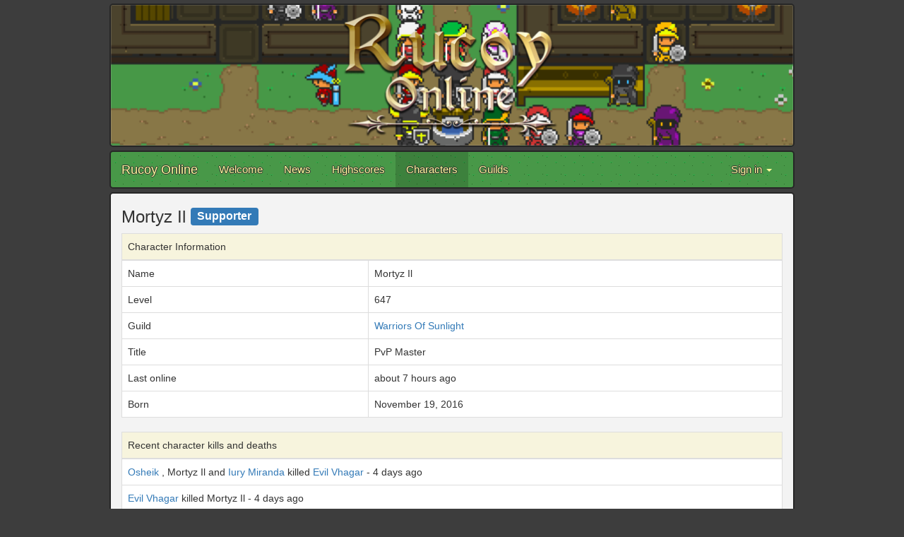

--- FILE ---
content_type: text/html; charset=utf-8
request_url: https://www.rucoyonline.com/characters/Italian%20Simo
body_size: 12361
content:
<!DOCTYPE html>
<html lang="en">
  <head>
    <meta charset="utf-8">
    <meta http-equiv="X-UA-Compatible" content="IE=Edge,chrome=1">
    <meta name="viewport" content="width=device-width, initial-scale=1.0">
    <title>Rucoy Online</title>
    

    <!-- Le HTML5 shim, for IE6-8 support of HTML elements -->
    <!--[if lt IE 9]>
      <script src="//cdnjs.cloudflare.com/ajax/libs/html5shiv/3.6.1/html5shiv.js" type="text/javascript"></script>
    <![endif]-->

    <link rel="apple-touch-icon" sizes="180x180" href="/assets/favicon/apple-touch-icon-9f58df7f694ecdd3ed24ba07336685165b4360f753c053e226cf5eb92a6a574e.png">
<link rel="icon" type="image/png" href="/assets/favicon/favicon-32x32-9bce3a9a130a451ec638e17be1fdf4afcd0e51891b71b8e5090716dcc5d2c363.png" sizes="32x32">
<link rel="icon" type="image/png" href="/assets/favicon/favicon-16x16-c0073bc1fd7849c7620ba4d11d37cf73243e385d89e143a10f2cefd794e63e05.png" sizes="16x16">
<link rel="manifest" href="/assets/favicon/manifest-eb770a18cf199926356c96d4db13058c0cdd5f266c29d88333d2938644929dd8.json">
<link rel="mask-icon" href="/assets/favicon/safari-pinned-tab-2b21b5cc5bd432754077af0dcbf5678501e1db17dbd19a3f6762f902694def0f.svg" color="#5bbad5">
<link rel="shortcut icon" href="/assets/favicon/favicon-de39f06f6e17aa8fa1ceeb0f5b74130358234a35f5932112d74e418527f3680c.ico">
<meta name="apple-mobile-web-app-title" content="Rucoy Online">
<meta name="application-name" content="Rucoy Online">
<meta name="msapplication-config" content="/assets/favicon/browserconfig-e90654afd819d4c1db7ce18f8f59c5bec0032dac507f3546798133996f327baa.xml">
<meta name="theme-color" content="#ffffff">
    <link rel="stylesheet" media="all" href="/assets/public-d19f2b3fdb1fcc4d8e08bab85d11d77d6dc81111c6b07a7e87d0e9f2daf5f025.css" />
    <script src="/assets/public-0864b8cae82eaabae1bc0d05252372304d8bce298861aaa0cdaf1457357483dd.js"></script>
<script>
  (function(i,s,o,g,r,a,m){i['GoogleAnalyticsObject']=r;i[r]=i[r]||function(){
  (i[r].q=i[r].q||[]).push(arguments)},i[r].l=1*new Date();a=s.createElement(o),
  m=s.getElementsByTagName(o)[0];a.async=1;a.src=g;m.parentNode.insertBefore(a,m)
  })(window,document,'script','https://www.google-analytics.com/analytics.js','ga');

  ga('create', 'UA-102612700-1', 'auto');
  ga('send', 'pageview');

</script>
  </head>

  <body>
    <div class="container">
      <div class="row">
        <div class="col-md-12">
          <!-- Banner -->
          <div class="row">
            <div class="col-md-12 banner">
              <img alt="" class="banner-image img-responsive" src="/assets/banner-a579b9478cff6c8b2382c17d8443052e4869b3d013a87f4b939967decec783b1.png" />
            </div>
          </div>

          <!-- Navbar -->
          <div class="row" style="padding-top:5px">
            <nav class="navbar navbar-default">
  <div class="container-fluid">
    <!-- Brand and toggle get grouped for better mobile display -->
    <div class="navbar-header">
      <button type="button" class="navbar-toggle collapsed" data-toggle="collapse" data-target="#bs-example-navbar-collapse-1" aria-expanded="false">
        <span class="sr-only">Toggle navigation</span>
        <span class="icon-bar"></span>
        <span class="icon-bar"></span>
        <span class="icon-bar"></span>
      </button>
      <a class="navbar-brand" href="/">Rucoy Online</a>
    </div>

    <!-- Collect the nav links, forms, and other content for toggling -->
    <div class="collapse navbar-collapse" id="bs-example-navbar-collapse-1">
      <ul class="nav navbar-nav">
        <li class=""><a href="/">Welcome</a></li>
        <li class=""><a href="/news">News</a></li>
        <li class=""><a href="/highscores/experience">Highscores</a></li>
        <li class="active"><a href="/characters">Characters</a></li>
        <li class=""><a href="/guilds">Guilds</a></li>
      </ul>
      <ul class="nav navbar-nav navbar-right">
          <li class="dropdown">
            <a href="#" class="dropdown-toggle" data-toggle="dropdown" role="button" aria-haspopup="true" aria-expanded="false">Sign in <span class="caret"></span></a>
            <ul class="dropdown-menu">
              <li><a id="sign_in" href="/auth/google_oauth2"><i class='fa fa-google' aria-hidden='true'></i> Sign in with Google</a></li>
              <li><a id="sign_in" href="/auth/apple"><i class='fa fa-apple' aria-hidden='true'></i> Sign in with Apple</a></li>
            </ul>
          </li>
      </ul>
    </div><!-- /.navbar-collapse -->
  </div><!-- /.container-fluid -->
</nav>
          </div>

          <div class="row">

          </div>

          <!-- Content -->
          <div class="row" style="padding-top:5px">
            <div class="col-md-12 contenido">
                <div class="row">
    <div class="col-md-12">
      <h3>Mortyz Il  <span class="label flat label-primary" style="vertical-align: 29%; font-size: 65%">Supporter</span>
</h3>
      <div class="table-responsive">
        <table class="character-table table table-bordered">
          <thead style="background-color: #f7f4dd;">
            <tr>
              <td colspan=2>Character Information</td>
            </tr>
          </thead>
          <tbody>
            <tr>
              <td>Name</td>
              <td>Mortyz Il</td>
            </tr>
              <tr>
                <td>Level</td>
                <td>647</td>
              </tr>
              <tr>
                <td>Guild</td>
                <td><a href="/guild/Warriors%20Of%20Sunlight">Warriors Of Sunlight</a></td>
              </tr>
              <tr>
                <td>Title</td>
                <td>
                  PvP Master
                  
                </td>
              </tr>
              <tr>
                <td>Last online</td>
                <td>
                    about 7 hours ago
                </td>
              </tr>
            <tr>
              <td>Born</td>
              <td>November 19, 2016</td>
            </tr>
          </tbody>
        </table>
      </div>

        <table class="character-table table table-bordered">
          <thead style="background-color: #f7f4dd;">
            <tr>
              <td>Recent character kills and deaths</td>
            </tr>
          </thead>
          <tbody>
              <tr>
                <td>
                  
                    
                        <a href="/characters/Osheik">Osheik</a>
,
                    
                      Mortyz Il

                    and
                        <a href="/characters/Iury%20Miranda">Iury Miranda</a>
                  killed
                      <a href="/characters/Evil%20Vhagar">Evil Vhagar</a>
                  -
                  4 days ago
                </td>
              </tr>
              <tr>
                <td>
                  
                    
                        <a href="/characters/Evil%20Vhagar">Evil Vhagar</a>
                  killed
                    Mortyz Il
-
                  4 days ago
                </td>
              </tr>
              <tr>
                <td>
                  
                    
                        <a href="/characters/Evil%20Vhagar">Evil Vhagar</a>
                  killed
                    Mortyz Il
-
                  4 days ago
                </td>
              </tr>
              <tr>
                <td>
                  
                    
                        <a href="/characters/Sred%20Sz%20Il%20Blue">Sred Sz Il Blue</a>
,
                    
                        <a href="/characters/Osheik">Osheik</a>
,
                    
                      Mortyz Il

                    and
                        <a href="/characters/Fallen%20Cousins">Fallen Cousins</a>
                  killed
                      <a href="/characters/Evil%20Vhagar">Evil Vhagar</a>
                  -
                  4 days ago
                </td>
              </tr>
              <tr>
                <td>
                  
                    
                        <a href="/characters/Mtx%20Wand">Mtx Wand</a>

                    and
                        <a href="/characters/Xibiu%20Do%20Job">Xibiu Do Job</a>
                  killed
                    Mortyz Il
-
                  4 days ago
                </td>
              </tr>
              <tr>
                <td>
                  
                    
                      Mortyz Il
                  killed
                      <a href="/characters/Culpa%20Do%20Musc">Culpa Do Musc</a>
                  -
                  4 days ago
                </td>
              </tr>
              <tr>
                <td>
                  
                    
                      Mortyz Il
                  killed
                      <a href="/characters/Tiuzaao%20Is%20Back">Tiuzaao Is Back</a>
                  -
                  4 days ago
                </td>
              </tr>
              <tr>
                <td>
                  
                    
                      Mortyz Il

                    and
                        <a href="/characters/Tiuzaao%20Is%20Back">Tiuzaao Is Back</a>
                  killed
                      <a href="/characters/Rickz%20Il">Rickz Il</a>
                  -
                  4 days ago
                </td>
              </tr>
              <tr>
                <td>
                  
                    
                        <a href="/characters/Tiuzaao%20Is%20Back">Tiuzaao Is Back</a>
                  killed
                    Mortyz Il
-
                  4 days ago
                </td>
              </tr>
              <tr>
                <td>
                  
                    
                        <a href="/characters/Tiuzaao%20Is%20Back">Tiuzaao Is Back</a>
                  killed
                    Mortyz Il
-
                  4 days ago
                </td>
              </tr>
              <tr>
                <td>
                  
                    
                        <a href="/characters/Tiuzaao%20Is%20Back">Tiuzaao Is Back</a>
                  killed
                    Mortyz Il
-
                  4 days ago
                </td>
              </tr>
              <tr>
                <td>
                  
                    
                      Mortyz Il

                    and
                        <a href="/characters/Tiuzaao%20Is%20Back">Tiuzaao Is Back</a>
                  killed
                      <a href="/characters/Darkz%20Il">Darkz Il</a>
                  -
                  4 days ago
                </td>
              </tr>
              <tr>
                <td>
                  
                    
                        <a href="/characters/Wxrrior%20Fury">Wxrrior Fury</a>
                  killed
                    Mortyz Il
-
                  4 days ago
                </td>
              </tr>
              <tr>
                <td>
                  
                    
                      Mortyz Il
                  killed
                      <a href="/characters/Wxrrior%20Fury">Wxrrior Fury</a>
                  -
                  4 days ago
                </td>
              </tr>
              <tr>
                <td>
                  
                    
                        <a href="/characters/Rxse">Rxse</a>

                    and
                        <a href="/characters/Godbudog%20Otb">Godbudog Otb</a>
                  killed
                    Mortyz Il
-
                  4 days ago
                </td>
              </tr>
          </tbody>
        </table>


    </div>
  </div>
  <hr>

<div class="row" style="margin-bottom:10px;">
  <div class="col-md-12">
    <h4>Search for a character</h4>
    <form action="/characters" accept-charset="UTF-8" method="get">
      <div class="input-group">
        <input name="name" value="" class="form-control" placeholder="Character Name" type="text" id="character_name" />

        <div class="input-group-btn">
          <button name="" type="submit" class="btn btn-flat btn-default">
            <i class="fa fa-search"></i>
</button>        </div>
      </div>
</form>  </div>
</div>
            </div>
          </div>

          <!-- Footer -->
          <div class="row" style="padding: 10px 5px; color: lightgray;">
            <div class="col-md-6">
            </div>
            <div class="col-md-6" style="text-align: right;">
              <span style="color: gray"><i class="fa fa-copyright" aria-hidden="true"></i> 2017</span>
              Rucoy Online
              <br>
              <a href="/privacy_policy">Privacy Policy</a>
            </div>
          </div>
        </div>
      </div>
    </div>
  </body>
</html>